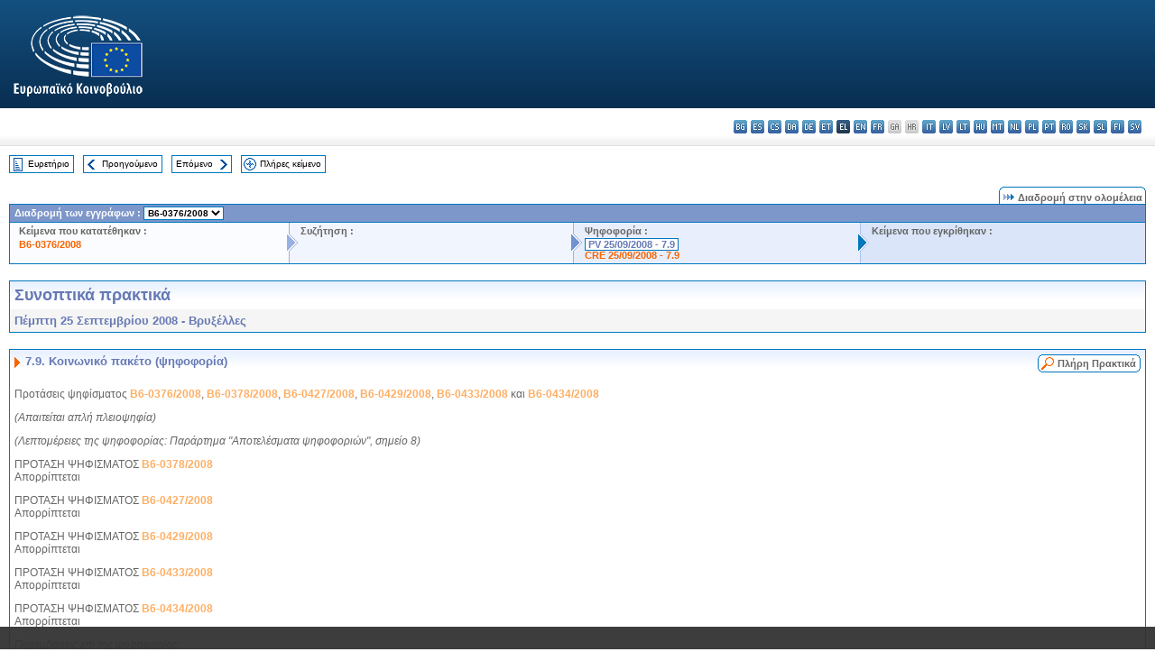

--- FILE ---
content_type: text/html; charset=UTF-8
request_url: https://www.europarl.europa.eu/doceo/document/PV-6-2008-09-25-ITM-007-09_EL.html
body_size: 1865
content:
<!DOCTYPE html>
<html lang="en">
<head>
    <meta charset="utf-8">
    <meta name="viewport" content="width=device-width, initial-scale=1">
    <title></title>
    <style>
        body {
            font-family: "Arial";
        }
    </style>
    <script type="text/javascript">
    window.awsWafCookieDomainList = [];
    window.gokuProps = {
"key":"AQIDAHjcYu/GjX+QlghicBgQ/[base64]",
          "iv":"D549CAB/rwAABHvP",
          "context":"/Umm/Iq/pfDPOEvrRVdn0zwQKXZ+wNaY0WCrh4AbbPTwtcTUUipL3x7S2XPjKqnmx/tNNTx79fyCM6tso0OUO5iNWx/AtBiY1Mjs58d8LsZYlx99bOGqvc82I90peKK3JwjbzRtlOUxgB70p8Ieb3kFzmuLt0nlw/KrxktQ5LCEwRGNqPogHwMwpKJEG9wE8ruZnzE8hdj6PVNKJ3bccfaLBVbXD/1TRqoi2i334JvHqMqIGAIvqu8TGNv7youaPuews33UdWVle5jYnpJ6Naz15kNf4TA750FUZD6KxSS0n4WEJp8Mi8DrlTBUOqAnDkc3YZYn+IG2UvY6XRzYkdkUwJBswa0W+aS8J7JgoggKUg2iFvixiFD0+o+NBV1MXnUGaNpwzAmKgFSz8ohlM4laM"
};
    </script>
    <script src="https://e3c1b12827d4.5ce583ec.us-east-2.token.awswaf.com/e3c1b12827d4/d7f65e927fcd/f9998b2f6105/challenge.js"></script>
</head>
<body>
    <div id="challenge-container"></div>
    <script type="text/javascript">
        AwsWafIntegration.saveReferrer();
        AwsWafIntegration.checkForceRefresh().then((forceRefresh) => {
            if (forceRefresh) {
                AwsWafIntegration.forceRefreshToken().then(() => {
                    window.location.reload(true);
                });
            } else {
                AwsWafIntegration.getToken().then(() => {
                    window.location.reload(true);
                });
            }
        });
    </script>
    <noscript>
        <h1>JavaScript is disabled</h1>
        In order to continue, we need to verify that you're not a robot.
        This requires JavaScript. Enable JavaScript and then reload the page.
    </noscript>
</body>
</html>

--- FILE ---
content_type: text/html;charset=UTF-8
request_url: https://www.europarl.europa.eu/doceo/document/PV-6-2008-09-25-ITM-007-09_EL.html
body_size: 4086
content:
<!DOCTYPE html PUBLIC "-//W3C//DTD XHTML 1.0 Transitional//EN" "http://www.w3.org/TR/xhtml1/DTD/xhtml1-transitional.dtd">
<html xmlns="http://www.w3.org/1999/xhtml" xml:lang="el" lang="el"><head><meta http-equiv="Content-Type" content="text/html; charset=UTF-8" /><meta http-equiv="Content-Language" content="el" />

<title>Συνοπτικά πρακτικά - Κοινωνικό πακέτο (ψηφοφορία) - Πέμπτη 25 Σεπτεμβρίου 2008</title><meta name="title" content="Συνοπτικά πρακτικά - Κοινωνικό πακέτο (ψηφοφορία) - Πέμπτη 25 Σεπτεμβρίου 2008" /><meta name="language" content="el" />

<meta name="robots" content="index, follow, noodp, noydir, notranslate" /><meta name="copyright" content="© Ευρωπαϊκή Ένωση, 2008 - Πηγή: Ευρωπαϊκό Κοινοβούλιο" /><meta name="available" content="25-09-2008" /><meta name="sipade-leg" content="6" /><meta name="sipade-type" content="PV" /><meta property="og:title" content="Συνοπτικά πρακτικά - Κοινωνικό πακέτο (ψηφοφορία) - Πέμπτη 25 Σεπτεμβρίου 2008" /><meta property="og:image" content="https://www.europarl.europa.eu/website/common/img/icon/sharelogo_facebook.jpg" />

<link rel="canonical" href="https://www.europarl.europa.eu/doceo/document/PV-6-2008-09-25-ITM-007-09_EL.html" />

<link href="/doceo/data/css/style_common.css" rel="stylesheet" type="text/css" /><link href="/doceo/data/css/style_common_print.css" rel="stylesheet" type="text/css" /><link href="/doceo/data/css/style_sipade.css" rel="stylesheet" type="text/css" /><link href="/doceo/data/css/style_activities.css" rel="stylesheet" type="text/css" /><link href="/doceo/data/css/common_sides.css" type="text/css" rel="stylesheet" /><link href="/doceo/data/css/style_sipade_oj_sched.css" type="text/css" rel="stylesheet" />
<script src="/doceo/data/js/overlib.js" type="text/javascript"> </script>
<script src="/doceo/data/js/swap_images.js" type="text/javascript"> </script>
<script src="/doceo/data/js/sipade.js" type="text/javascript"> </script>
<script src="/doceo/data/js/jquery-1.4.4.js" type="text/javascript"> </script><script src="/doceo/data/js/selectPvVotSec.js" type="text/javascript"> </script>
<script src="/doceo/data/js/sipade-OJ-SYN.js" type="text/javascript"> </script><!--ATI analytics script--><script type="text/javascript" data-tracker-name="ATInternet" defer data-value="/website/webanalytics/ati-doceo.js" src="//www.europarl.europa.eu/website/privacy-policy/privacy-policy.js" ></script></head><body bgcolor="#FFFFFF"><div id="overDiv" style="position:absolute; visibility:hidden; z-index:1000;"> </div><a name="top"></a><table cellpadding="0" cellspacing="0" border="0" width="100%"><tr><td><div id="header_sides" class="new">
<a href="/portal/el"><img alt="Επιστροφή στη διαδικτυακή πύλη Europarl" title="Επιστροφή στη διαδικτυακή πύλη Europarl" src="/doceo/data/img/EP_logo_neg_EL.png" /></a><h3 class="ep_hidden">Choisissez la langue de votre document :</h3><ul class="language_select">
            <li><a title="bg - български" class="bg on" href="/doceo/document/PV-6-2008-09-25-ITM-007-09_BG.html">bg - български</a></li>
            <li><a title="es - español" class="es on" href="/doceo/document/PV-6-2008-09-25-ITM-007-09_ES.html">es - español</a></li>
            <li><a title="cs - čeština" class="cs on" href="/doceo/document/PV-6-2008-09-25-ITM-007-09_CS.html">cs - čeština</a></li>
            <li><a title="da - dansk" class="da on" href="/doceo/document/PV-6-2008-09-25-ITM-007-09_DA.html">da - dansk</a></li>
            <li><a title="de - Deutsch" class="de on" href="/doceo/document/PV-6-2008-09-25-ITM-007-09_DE.html">de - Deutsch</a></li>
            <li><a title="et - eesti keel" class="et on" href="/doceo/document/PV-6-2008-09-25-ITM-007-09_ET.html">et - eesti keel</a></li>
            <li class="el selected" title="el - ελληνικά">el - ελληνικά</li>
            <li><a title="en - English" class="en on" href="/doceo/document/PV-6-2008-09-25-ITM-007-09_EN.html">en - English</a></li>
            <li><a title="fr - français" class="fr on" href="/doceo/document/PV-6-2008-09-25-ITM-007-09_FR.html">fr - français</a></li>
            <li class="ga" title="ga - Gaeilge">ga - Gaeilge</li>
            <li class="hr" title="hr - hrvatski">hr - hrvatski</li>
            <li><a title="it - italiano" class="it on" href="/doceo/document/PV-6-2008-09-25-ITM-007-09_IT.html">it - italiano</a></li>
            <li><a title="lv - latviešu valoda" class="lv on" href="/doceo/document/PV-6-2008-09-25-ITM-007-09_LV.html">lv - latviešu valoda</a></li>
            <li><a title="lt - lietuvių kalba" class="lt on" href="/doceo/document/PV-6-2008-09-25-ITM-007-09_LT.html">lt - lietuvių kalba</a></li>
            <li><a title="hu - magyar" class="hu on" href="/doceo/document/PV-6-2008-09-25-ITM-007-09_HU.html">hu - magyar</a></li>
            <li><a title="mt - Malti" class="mt on" href="/doceo/document/PV-6-2008-09-25-ITM-007-09_MT.html">mt - Malti</a></li>
            <li><a title="nl - Nederlands" class="nl on" href="/doceo/document/PV-6-2008-09-25-ITM-007-09_NL.html">nl - Nederlands</a></li>
            <li><a title="pl - polski" class="pl on" href="/doceo/document/PV-6-2008-09-25-ITM-007-09_PL.html">pl - polski</a></li>
            <li><a title="pt - português" class="pt on" href="/doceo/document/PV-6-2008-09-25-ITM-007-09_PT.html">pt - português</a></li>
            <li><a title="ro - română" class="ro on" href="/doceo/document/PV-6-2008-09-25-ITM-007-09_RO.html">ro - română</a></li>
            <li><a title="sk - slovenčina" class="sk on" href="/doceo/document/PV-6-2008-09-25-ITM-007-09_SK.html">sk - slovenčina</a></li>
            <li><a title="sl - slovenščina" class="sl on" href="/doceo/document/PV-6-2008-09-25-ITM-007-09_SL.html">sl - slovenščina</a></li>
            <li><a title="fi - suomi" class="fi on" href="/doceo/document/PV-6-2008-09-25-ITM-007-09_FI.html">fi - suomi</a></li>
            <li><a title="sv - svenska" class="sv on" href="/doceo/document/PV-6-2008-09-25-ITM-007-09_SV.html">sv - svenska</a></li>
        </ul></div></td></tr><tr><td style="padding:10px;"><table width="100%" border="0" cellspacing="0" cellpadding="0"><tr><td><table border="0" align="left" cellpadding="0" cellspacing="0"><tr><td><table border="0" cellspacing="0" cellpadding="0" class="buttondocwin"><tr><td><a href="/doceo/document/PV-6-2008-09-25-TOC_EL.html"><img src="/doceo/data/img/navi_index.gif" width="16" height="16" border="0" align="absmiddle" alt="" /></a></td><td valign="middle"> <a href="/doceo/document/PV-6-2008-09-25-TOC_EL.html" title="Ευρετήριο">Ευρετήριο</a> </td></tr></table></td><td><img src="/doceo/data/img/spacer.gif" width="10" height="8" alt="" /></td><td><table border="0" cellspacing="0" cellpadding="0" class="buttondocwin"><tr><td><a href="/doceo/document/PV-6-2008-09-25-ITM-007-08_EL.html"><img src="/doceo/data/img/navi_previous.gif" width="16" height="16" border="0" align="absmiddle" alt="" /></a></td><td valign="middle"> <a href="/doceo/document/PV-6-2008-09-25-ITM-007-08_EL.html" title="Προηγούμενο">Προηγούμενο</a> </td></tr></table></td><td><img src="/doceo/data/img/spacer.gif" width="10" height="8" alt="" /></td><td><table border="0" cellspacing="0" cellpadding="0" class="buttondocwin"><tr><td valign="middle"> <a href="/doceo/document/PV-6-2008-09-25-ITM-008_EL.html" title="Επόμενο">Επόμενο</a> </td><td><a href="/doceo/document/PV-6-2008-09-25-ITM-008_EL.html"><img src="/doceo/data/img/navi_next.gif" width="16" height="16" border="0" align="absmiddle" alt="" /></a></td></tr></table></td><td><img src="/doceo/data/img/spacer.gif" width="10" height="8" alt="" /></td><td><table border="0" cellspacing="0" cellpadding="0" class="buttondocwin"><tr><td><a href="/doceo/document/PV-6-2008-09-25_EL.html"><img src="/doceo/data/img/navi_moredetails.gif" width="16" height="16" border="0" align="absmiddle" alt="" /></a></td><td valign="middle"> <a href="/doceo/document/PV-6-2008-09-25_EL.html" title="Πλήρες κείμενο">Πλήρες κείμενο</a> </td></tr></table></td><td><img src="/doceo/data/img/spacer.gif" width="10" height="8" alt="" /></td></tr><tr><td><img src="/doceo/data/img/spacer.gif" width="10" height="15" alt="" /></td></tr></table></td></tr></table><div xmlns:text="http://openoffice.org/2000/text" xmlns:xlink="http://www.w3.org/1999/xlink" xmlns:table="http://openoffice.org/2000/table" xmlns:fo="http://www.w3.org/1999/XSL/Format" xmlns:style="http://openoffice.org/2000/style" style="display:none" id="refhidden">PV-6-2008-09-25</div><div xmlns:text="http://openoffice.org/2000/text" xmlns:xlink="http://www.w3.org/1999/xlink" xmlns:table="http://openoffice.org/2000/table" xmlns:fo="http://www.w3.org/1999/XSL/Format" xmlns:style="http://openoffice.org/2000/style" style="display:none" id="lgNavhidden">EL</div><div xmlns:text="http://openoffice.org/2000/text" xmlns:xlink="http://www.w3.org/1999/xlink" xmlns:table="http://openoffice.org/2000/table" xmlns:fo="http://www.w3.org/1999/XSL/Format" xmlns:style="http://openoffice.org/2000/style" style="display:none" id="lgDochidden">EL</div><div xmlns:text="http://openoffice.org/2000/text" xmlns:xlink="http://www.w3.org/1999/xlink" xmlns:table="http://openoffice.org/2000/table" xmlns:fo="http://www.w3.org/1999/XSL/Format" xmlns:style="http://openoffice.org/2000/style" style="display:none" id="typeSourcehidden">iPlPv_Itm</div>
                <table border="0" cellpadding="0" cellspacing="0" width="100%"><tbody><tr><td align="right"><table align="right" border="0" cellpadding="0" cellspacing="0"><tbody><tr><td><img src="/doceo/data/img/ring_tabs_left_doc_unselected.gif" height="19" width="4" alt="" /></td><td class="Tabs_doc_unselected"><img src="/doceo/data/img/ring_navi.gif" width="17" height="14" alt="" />Διαδρομή στην ολομέλεια</td><td valign="middle"><img src="/doceo/data/img/ring_tabs_right_doc_unselected.gif" height="19" width="4" alt="" /></td></tr></tbody></table></td></tr></tbody></table><table class="doc_box_header" border="0" cellpadding="0" cellspacing="0" width="100%"><tbody><tr><td class="ring_multiple_bg" colspan="7" valign="top">Διαδρομή των εγγράφων :
            <select class="ring_list" onChange="window.location.replace(this.value);"><option selected="selected">Επιλογή</option><option value="/doceo/document/B-6-2008-0376_EL.html" selected="selected">B6-0376/2008</option><option value="/doceo/document/B-6-2008-0378_EL.html">B6-0378/2008</option><option value="/doceo/document/B-6-2008-0427_EL.html">B6-0427/2008</option><option value="/doceo/document/B-6-2008-0429_EL.html">B6-0429/2008</option><option value="/doceo/document/B-6-2008-0433_EL.html">B6-0433/2008</option><option value="/doceo/document/B-6-2008-0434_EL.html">B6-0434/2008</option></select></td></tr><tr><td width="25%" valign="top" class="ring_step_bg1" nowrap="nowrap"><p class="ring_step_title">Κείμενα που κατατέθηκαν :</p>
                        <a href="/doceo/document/B-6-2008-0376_EL.html" class="ring_ref_link">B6-0376/2008</a><br />
                    </td><td width="15" style="background-image:url(/doceo/data/img/ring_bg1.gif)"><img src="/doceo/data/img/ring_flech1.gif" height="22" width="13" border="0" alt="" /></td><td class="ring_step_bg2" valign="top" width="25%" nowrap="nowrap"><p class="ring_step_title">Συζήτηση :</p></td><td width="15" style="background-image:url(/doceo/data/img/ring_bg2.gif)"><img src="/doceo/data/img/ring_flech2.gif" width="13" height="22" border="0" alt="" /></td><td class="ring_step_bg3" valign="top" width="25%" nowrap="nowrap"><p class="ring_step_title">Ψηφοφορία :</p>
                        <a class="ring_ref_selected">PV 25/09/2008 - 7.9</a><br />
                        <a href="/doceo/document/CRE-6-2008-09-25-ITM-007-09_EL.html" class="ring_ref_link">CRE 25/09/2008 - 7.9</a><br />
                    </td><td width="19" style="background-image:url(/doceo/data/img/ring_bg3.gif)"><img src="/doceo/data/img/ring_flech3.gif" height="22" width="13" border="0" alt="" /></td><td class="ring_step_bg4" valign="top" width="25%" nowrap="nowrap"><p class="ring_step_title">Κείμενα που εγκρίθηκαν :</p></td></tr></tbody></table><br />
                
                
                
                
                
            

<table xmlns:text="http://openoffice.org/2000/text" xmlns:xlink="http://www.w3.org/1999/xlink" xmlns:table="http://openoffice.org/2000/table" xmlns:fo="http://www.w3.org/1999/XSL/Format" xmlns:style="http://openoffice.org/2000/style" width="100%" border="0" cellpadding="5" cellspacing="0" class="doc_box_header">
<tr><td align="left" valign="top" style="background-image:url(/doceo/data/img/gradient_blue.gif)" class="title_TA">Συνοπτικά πρακτικά</td><td align="right" valign="top" style="background-image:url(/doceo/data/img/gradient_blue.gif)"></td></tr>
<tr><td class="doc_title" align="left" valign="top" bgcolor="#F5F5F5">Πέμπτη 25 Σεπτεμβρίου 2008 - Βρυξέλλες</td><td class="doc_title" align="right" valign="top" bgcolor="#F5F5F5"></td></tr></table><br xmlns:text="http://openoffice.org/2000/text" xmlns:xlink="http://www.w3.org/1999/xlink" xmlns:table="http://openoffice.org/2000/table" xmlns:fo="http://www.w3.org/1999/XSL/Format" xmlns:style="http://openoffice.org/2000/style" />


<table xmlns:text="http://openoffice.org/2000/text" xmlns:xlink="http://www.w3.org/1999/xlink" xmlns:table="http://openoffice.org/2000/table" xmlns:fo="http://www.w3.org/1999/XSL/Format" xmlns:style="http://openoffice.org/2000/style" width="100%" border="0" cellpadding="0" cellspacing="0" class="doc_box_header" style="padding-bottom:5px"><tr valign="top"><td>
<table width="100%" border="0" cellpadding="5" cellspacing="0">
<tr valign="top" style="padding-bottom:0px;padding-left:5px;padding-right:5px;padding-top:5px"><td align="left" style="background-image:url(/doceo/data/img/gradient_blue.gif)" class="doc_title"><img src="/doceo/data/img/arrow_title_doc.gif" width="8" height="14" border="0" align="absmiddle" alt="" /> 7.9. Κοινωνικό πακέτο (ψηφοφορία)</td><td style="background-image:url(/doceo/data/img/gradient_blue.gif)"><table align="right" cellpadding="0" cellspacing="0"><tr><td><a href="/doceo/document/CRE-6-2008-09-25-ITM-007-09_EL.html"><img src="/doceo/data/img/switch_pv_cre_left.gif" width="22" height="20" border="0" alt="" /></a></td><td class="switch_button_pv_cre"><a href="/doceo/document/CRE-6-2008-09-25-ITM-007-09_EL.html">Πλήρη Πρακτικά</a></td><td><a href="/doceo/document/CRE-6-2008-09-25-ITM-007-09_EL.html"><img src="/doceo/data/img/switch_pv_cre_right.gif" width="5" height="20" border="0" alt="" /></a></td></tr></table></td></tr></table>
<p class="contents" style="margin-left:5px;margin-right:5px;font-style:normal;">Προτάσεις ψηφίσματος <a href="/doceo/document/B-6-2008-0376_EL.html">B6-0376/2008</a>, <a href="/doceo/document/B-6-2008-0378_EL.html">B6-0378/2008</a>, <a href="/doceo/document/B-6-2008-0427_EL.html">B6-0427/2008</a>, <a href="/doceo/document/B-6-2008-0429_EL.html">B6-0429/2008</a>, <a href="/doceo/document/B-6-2008-0433_EL.html">B6-0433/2008</a> και <a href="/doceo/document/B-6-2008-0434_EL.html">B6-0434/2008</a></p>
<p class="contents" style="margin-left:5px;margin-right:5px;font-style:italic;">(Απαιτείται απλή πλειοψηφία)</p>
<p class="contents" style="margin-left:5px;margin-right:5px;font-style:italic;">(Λεπτομέρειες της ψηφοφορίας: Παράρτημα "Αποτελέσματα ψηφοφοριών", σημείο 8)</p>
<p class="contents" style="margin-left:5px;margin-right:5px;font-style:normal;">ΠΡΟΤΑΣΗ ΨΗΦΙΣΜΑΤΟΣ <a href="/doceo/document/B-6-2008-0378_EL.html">B6-0378/2008</a><br />Απορρίπτεται</p>
<p class="contents" style="margin-left:5px;margin-right:5px;font-style:normal;">ΠΡΟΤΑΣΗ ΨΗΦΙΣΜΑΤΟΣ <a href="/doceo/document/B-6-2008-0427_EL.html">B6-0427/2008</a><br />Απορρίπτεται</p>
<p class="contents" style="margin-left:5px;margin-right:5px;font-style:normal;">ΠΡΟΤΑΣΗ ΨΗΦΙΣΜΑΤΟΣ <a href="/doceo/document/B-6-2008-0429_EL.html">B6-0429/2008</a><br />Απορρίπτεται</p>
<p class="contents" style="margin-left:5px;margin-right:5px;font-style:normal;">ΠΡΟΤΑΣΗ ΨΗΦΙΣΜΑΤΟΣ <a href="/doceo/document/B-6-2008-0433_EL.html">B6-0433/2008</a><br />Απορρίπτεται</p>
<p class="contents" style="margin-left:5px;margin-right:5px;"><span style="font-style:normal;">ΠΡΟΤΑΣΗ ΨΗΦΙΣΜΑΤΟΣ</span><span style="font-style:normal;"> </span><span style="font-style:normal;"><a href="/doceo/document/B-6-2008-0434_EL.html">B6-0434/2008</a></span><span style="font-style:normal;"><br /></span>Απορρίπτεται</p>
<p class="contents" style="margin-left:5px;margin-right:5px;font-style:italic;">Παρεμβάσεις επί της ψηφοφορίας:</p>
<p class="contents" style="margin-left:5px;margin-right:5px;font-style:normal;">Ο Philip Bushill-Matthews, εξ ονόματος της Ομάδας PPE-DE, αποσύρει την πρόταση ψηφίσματος <a href="/doceo/document/B-6-2008-0376_EL.html">B6-0376/2008</a> η οποία είχε κατατεθεί εξ ονόματος της Ομάδας του. </p></td></tr></table><table width="100%" border="0" cellspacing="0" cellpadding="5"><tr class="footerdocwin"><td></td><td align="right"><a target="_blank" href="/legal-notice/el">Ανακοίνωση νομικού περιεχομένου</a> - <a target="_blank" href="/privacy-policy/el">Πολιτική απορρήτου</a></td></tr></table></td></tr></table></body></html>